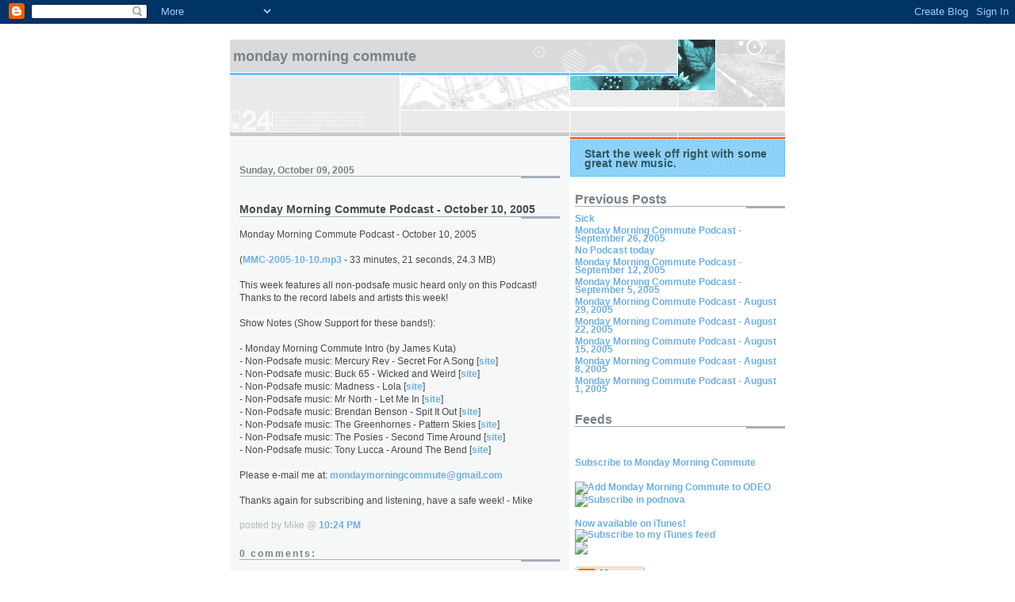

--- FILE ---
content_type: text/html; charset=UTF-8
request_url: https://mondaymorningcommute.blogspot.com/2005/10/monday-morning-commute-podcast-october.html
body_size: 6259
content:
<!DOCTYPE html PUBLIC "-//W3C//DTD XHTML 1.0 Strict//EN" "http://www.w3.org/TR/xhtml1/DTD/xhtml1-strict.dtd">

<html xmlns="http://www.w3.org/1999/xhtml" xml:lang="en" lang="en">
<head>
  <title>Monday Morning Commute: Monday Morning Commute Podcast - October 10, 2005</title>

  <script type="text/javascript">(function() { (function(){function b(g){this.t={};this.tick=function(h,m,f){var n=f!=void 0?f:(new Date).getTime();this.t[h]=[n,m];if(f==void 0)try{window.console.timeStamp("CSI/"+h)}catch(q){}};this.getStartTickTime=function(){return this.t.start[0]};this.tick("start",null,g)}var a;if(window.performance)var e=(a=window.performance.timing)&&a.responseStart;var p=e>0?new b(e):new b;window.jstiming={Timer:b,load:p};if(a){var c=a.navigationStart;c>0&&e>=c&&(window.jstiming.srt=e-c)}if(a){var d=window.jstiming.load;
c>0&&e>=c&&(d.tick("_wtsrt",void 0,c),d.tick("wtsrt_","_wtsrt",e),d.tick("tbsd_","wtsrt_"))}try{a=null,window.chrome&&window.chrome.csi&&(a=Math.floor(window.chrome.csi().pageT),d&&c>0&&(d.tick("_tbnd",void 0,window.chrome.csi().startE),d.tick("tbnd_","_tbnd",c))),a==null&&window.gtbExternal&&(a=window.gtbExternal.pageT()),a==null&&window.external&&(a=window.external.pageT,d&&c>0&&(d.tick("_tbnd",void 0,window.external.startE),d.tick("tbnd_","_tbnd",c))),a&&(window.jstiming.pt=a)}catch(g){}})();window.tickAboveFold=function(b){var a=0;if(b.offsetParent){do a+=b.offsetTop;while(b=b.offsetParent)}b=a;b<=750&&window.jstiming.load.tick("aft")};var k=!1;function l(){k||(k=!0,window.jstiming.load.tick("firstScrollTime"))}window.addEventListener?window.addEventListener("scroll",l,!1):window.attachEvent("onscroll",l);
 })();</script><script type="text/javascript">function a(){var b=window.location.href,c=b.split("?");switch(c.length){case 1:return b+"?m=1";case 2:return c[1].search("(^|&)m=")>=0?null:b+"&m=1";default:return null}}var d=navigator.userAgent;if(d.indexOf("Mobile")!=-1&&d.indexOf("WebKit")!=-1&&d.indexOf("iPad")==-1||d.indexOf("Opera Mini")!=-1||d.indexOf("IEMobile")!=-1){var e=a();e&&window.location.replace(e)};
</script><meta http-equiv="Content-Type" content="text/html; charset=UTF-8" />
<meta name="generator" content="Blogger" />
<link rel="icon" type="image/vnd.microsoft.icon" href="https://www.blogger.com/favicon.ico"/>
<link rel="alternate" type="application/atom+xml" title="Monday Morning Commute - Atom" href="https://mondaymorningcommute.blogspot.com/feeds/posts/default" />
<link rel="alternate" type="application/rss+xml" title="Monday Morning Commute - RSS" href="https://mondaymorningcommute.blogspot.com/feeds/posts/default?alt=rss" />
<link rel="service.post" type="application/atom+xml" title="Monday Morning Commute - Atom" href="https://www.blogger.com/feeds/13323772/posts/default" />
<link rel="alternate" type="application/atom+xml" title="Monday Morning Commute - Atom" href="https://mondaymorningcommute.blogspot.com/feeds/112891664081233623/comments/default" />
<link rel="stylesheet" type="text/css" href="https://www.blogger.com/static/v1/v-css/1601750677-blog_controls.css"/>
<link rel="stylesheet" type="text/css" href="https://www.blogger.com/dyn-css/authorization.css?targetBlogID=13323772&zx=ef6d694b-3d6e-455c-99f8-1bd7fcb475b9"/>


  <link rel="stylesheet" type="text/css" href="style.css" />
  <style type="text/css">
/*
-----------------------------------------------------
Blogger Template Style
Name:     Snapshot: Sable
Designer: Dave Shea
URL:      mezzoblue.com / brightcreative.com
Date:     27 Feb 2004
------------------------------------------------------ */


/* -- basic html elements -- */
body {padding: 0; margin: 0; font: 75% Helvetica, Arial, sans-serif; color: #474B4E; background: #fff; text-align: center;}
a {color: #6FB0E2; font-weight: bold; text-decoration: none;}
a:visited {color: #33595E;}
a:hover {text-decoration: underline; color: #0094F0;}
h1 {margin: 0; color: #7B8186; font-size: 1.5em; text-transform: lowercase;}
h1 a {color: #7B8186;}
h2, #comments h4 {font-size: 1em; margin: 2em 0 0 0; color: #7B8186; background: transparent url(//www.blogblog.com/snapshot_sable/bg-header1.gif) bottom right no-repeat; padding-bottom: 2px;}
h3 {font-size: 1em; margin: 2em 0 0 0; background: transparent url(//www.blogblog.com/snapshot_sable/bg-header1.gif) bottom right no-repeat; padding-bottom: 2px;}
h4, h5 {font-size: 0.9em; text-transform: lowercase; letter-spacing: 2px;}
h5 {color: #7B8186;}
h6 {font-size: 0.8em; text-transform: uppercase; letter-spacing: 2px;}
p {margin: 0 0 1em 0;}
img, form {border: 0; margin: 0;}

/* -- layout -- */
#content {width: 700px; margin: 0 auto; text-align: left; background: #fff url(//www.blogblog.com/snapshot_sable/bg-body.gif) 0 0 repeat-y;}
#header {background: #D8DADC url(//www.blogblog.com/snapshot_sable/bg-headerdiv.gif) 0 0 repeat-y;}
#header div {background: transparent url(//www.blogblog.com/snapshot_sable/header-03.gif) bottom left no-repeat;}
#main {
 line-height: 1.4;
 float: left;
 padding: 10px 12px;
 border-top: solid 1px #fff;
 width: 428px;
 /* Tantek hack - http://www.tantek.com/CSS/Examples/boxmodelhack.html */
 voice-family: "\"}\""; 
 voice-family: inherit;
 width: 404px;
}
/* IE5 hack */
#main {}
#sidebar {margin-left: 428px; border-top: solid 1px #fff; padding: 4px 0 0 7px; background: #fff url(//www.blogblog.com/snapshot_sable/bg-sidebar3.gif) 1px 0 no-repeat;}
#footer {clear: both; background: #E9EAEB url(//www.blogblog.com/snapshot_sable/bg-footer.gif) bottom left no-repeat; border-top: solid 1px #fff;}

/* -- header style -- */
#header h1 {padding: 12px 0 92px 4px; width: 557px; line-height: 1;}

/* -- content area style -- */
h3.post-title {font-size: 1.2em; margin-bottom: 0;}
h3.post-title a {color: #FF6A2E;}
.post {clear: both; margin-bottom: 4em;}
.post-footer em {color: #B4BABE; font-style: normal; float: left;}
.post-footer .comment-link {float: right;}
#main img {border: solid 1px #E3E4E4; padding: 2px; background: #fff;}
.deleted-comment {font-style:italic;color:gray;}

/* -- sidebar style -- */
#sidebar #description {border: solid 1px #62C1FC; padding: 10px 17px; color: #33595E; background: #81CDFD url(//www.blogblog.com/snapshot_sable/bg-profile3.gif); font-size: 1.2em; font-weight: bold; line-height: 0.9; margin: 0 0 0 -6px;}
#sidebar h2 {font-size: 1.3em; margin: 1.3em 0 0.5em 0;}
#sidebar dl {margin: 0 0 10px 0;}
#sidebar ul {list-style: none; margin: 0; padding: 0;}
#sidebar li {padding-bottom: 5px; line-height: 0.9;}
#profile-container {color: #7B8186;}
#profile-container img {border: solid 1px #7C78B5; padding: 4px 4px 8px 4px; margin: 0 10px 1em 0; float: left;}
.archive-list {margin-bottom: 2em;}
#powered-by {margin: 10px auto 20px auto;}


/* -- sidebar style -- */
#footer p {margin: 0; padding: 12px 8px; font-size: 0.9em;}
#footer hr {display: none;} 
  </style>
<meta name='google-adsense-platform-account' content='ca-host-pub-1556223355139109'/>
<meta name='google-adsense-platform-domain' content='blogspot.com'/>

<!-- data-ad-client=ca-pub-9572199366851219 -->
<!-- --><style type="text/css">@import url(//www.blogger.com/static/v1/v-css/navbar/3334278262-classic.css);
div.b-mobile {display:none;}
</style>

</head>

<body><script type="text/javascript">
    function setAttributeOnload(object, attribute, val) {
      if(window.addEventListener) {
        window.addEventListener('load',
          function(){ object[attribute] = val; }, false);
      } else {
        window.attachEvent('onload', function(){ object[attribute] = val; });
      }
    }
  </script>
<div id="navbar-iframe-container"></div>
<script type="text/javascript" src="https://apis.google.com/js/platform.js"></script>
<script type="text/javascript">
      gapi.load("gapi.iframes:gapi.iframes.style.bubble", function() {
        if (gapi.iframes && gapi.iframes.getContext) {
          gapi.iframes.getContext().openChild({
              url: 'https://www.blogger.com/navbar/13323772?origin\x3dhttps://mondaymorningcommute.blogspot.com',
              where: document.getElementById("navbar-iframe-container"),
              id: "navbar-iframe"
          });
        }
      });
    </script>


<!-- Begin #content - Centers all content and provides edges for floated columns -->
<div id="content">

<div id="header"><div>
  <h1><a href="http://mondaymorningcommute.blogspot.com/">
	Monday Morning Commute
	</a></h1>
</div></div>

<!-- Begin #main - Contains main-column blog content -->
<div id="main">



    
  <h2 class="date-header">Sunday, October 09, 2005</h2>
  
  
  <!-- Begin .post -->
  <div class="post"><a name="112891664081233623"></a>
     
    
    <h3 class="post-title">
	 
	 Monday Morning Commute Podcast - October 10, 2005
	 
    </h3>
    
     
    <p><div style="clear:both;"></div>Monday Morning Commute Podcast - October 10, 2005 <br /><br />(<a href="http://www.bazzoni.net/podcast/MMC-2005-10-10.mp3">MMC-2005-10-10.mp3</a> - 33 minutes, 21 seconds, 24.3 MB) <br /><br />This week features all non-podsafe music heard only on this Podcast! Thanks to the record labels and artists this week!<br /><br />Show Notes (Show Support for these bands!):<br /><br />- Monday Morning Commute Intro (by James Kuta)<br />- Non-Podsafe music: Mercury Rev - Secret For A Song  [<a href="http://phobos.apple.com/WebObjects/MZStore.woa/wa/viewArtist?id=3240538">site</a>]<br />- Non-Podsafe music: Buck 65 - Wicked and Weird  [<a href="http://phobos.apple.com/WebObjects/MZStore.woa/wa/viewArtist?id=4192372">site</a>]<br />- Non-Podsafe music: Madness - Lola  [<a href="http://phobos.apple.com/WebObjects/MZStore.woa/wa/viewArtist?id=362303">site</a>]<br />- Non-Podsafe music: Mr North - Let Me In  [<a href="http://www.mrnorthmusic.com/home.html">site</a>]<br />- Non-Podsafe music: Brendan Benson - Spit It Out  [<a href="http://phobos.apple.com/WebObjects/MZStore.woa/wa/viewArtist?id=28014001">site</a>]<br />- Non-Podsafe music: The Greenhornes - Pattern Skies  [<a href="http://phobos.apple.com/WebObjects/MZStore.woa/wa/viewArtist?id=62810704">site</a>]<br />- Non-Podsafe music: The Posies - Second Time Around  [<a href="http://phobos.apple.com/WebObjects/MZStore.woa/wa/viewArtist?id=361794">site</a>]<br />- Non-Podsafe music: Tony Lucca - Around The Bend  [<a href="http://phobos.apple.com/WebObjects/MZStore.woa/wa/viewArtist?id=5437436">site</a>]<br /><br />Please e-mail me at: <a href="mailto:mondaymorningcommute@gmail.com">mondaymorningcommute@gmail.com</a><br /><br />Thanks again for subscribing and listening, have a safe week! - Mike<div style="clear:both; padding-bottom:0.25em"></div></p>
        
    <p class="post-footer">
      <em>posted by Mike @ <a href="http://mondaymorningcommute.blogspot.com/2005/10/monday-morning-commute-podcast-october.html" title="permanent link">10:24 PM</a></em>
       <span class="item-control blog-admin pid-1995292859"><a style="border:none;" href="https://www.blogger.com/post-edit.g?blogID=13323772&postID=112891664081233623&from=pencil" title="Edit Post"><img class="icon-action" alt="" src="https://resources.blogblog.com/img/icon18_edit_allbkg.gif" height="18" width="18"></a></span>
    </p>
  </div>
  <!-- End .post -->
  
  
  
  <!-- Begin #comments -->
 

  <div id="comments">

	<a name="comments"></a>
    
    <h4>0 Comments:</h4>
    
    <dl id="comments-block">
      
    </dl>
	
	<p>
    <a class="comment-link" href="https://www.blogger.com/comment/fullpage/post/13323772/112891664081233623">Post a Comment</a>
    </p>
  
  
	
	<p>
	<a href="http://mondaymorningcommute.blogspot.com/">&lt;&lt; Home</a>
    </p>
    </div>


  <!-- End #comments -->


</div>
<!-- End #main -->


<!-- Begin #sidebar -->
<div id="sidebar">
    
  <p id="description">Start the week off right with some great new music.</p>


  <!-- Begin #profile-container -->
    
    
    
  <!-- End #profile -->
    
        
  
  <h2 class="sidebar-title">Previous Posts</h2>
  
  <ul id="recently">
    
        <li><a href="http://mondaymorningcommute.blogspot.com/2005/10/sick.html">Sick</a></li>
     
        <li><a href="http://mondaymorningcommute.blogspot.com/2005/09/monday-morning-commute-podcast_25.html">Monday Morning Commute Podcast - September 26, 2005</a></li>
     
        <li><a href="http://mondaymorningcommute.blogspot.com/2005/09/no-podcast-today.html">No Podcast today</a></li>
     
        <li><a href="http://mondaymorningcommute.blogspot.com/2005/09/monday-morning-commute-podcast_11.html">Monday Morning Commute Podcast - September 12, 2005</a></li>
     
        <li><a href="http://mondaymorningcommute.blogspot.com/2005/09/monday-morning-commute-podcast.html">Monday Morning Commute Podcast - September 5, 2005</a></li>
     
        <li><a href="http://mondaymorningcommute.blogspot.com/2005/08/monday-morning-commute-podcast-august_28.html">Monday Morning Commute Podcast - August 29, 2005</a></li>
     
        <li><a href="http://mondaymorningcommute.blogspot.com/2005/08/monday-morning-commute-podcast-august_21.html">Monday Morning Commute Podcast - August 22, 2005</a></li>
     
        <li><a href="http://mondaymorningcommute.blogspot.com/2005/08/monday-morning-commute-podcast-august_14.html">Monday Morning Commute Podcast - August 15, 2005</a></li>
     
        <li><a href="http://mondaymorningcommute.blogspot.com/2005/08/monday-morning-commute-podcast-august_08.html">Monday Morning Commute Podcast - August 8, 2005</a></li>
     
        <li><a href="http://mondaymorningcommute.blogspot.com/2005/08/monday-morning-commute-podcast-august.html">Monday Morning Commute Podcast - August 1, 2005</a></li>
     
  </ul>
  
   
 <h2 class="sidebar-title">Feeds</h2>
<BR><a href="http://feeds.feedburner.com/MondayMorningCommute" title="Subscribe to my feed" rel="alternate" type="application/rss+xml"><img src="https://lh3.googleusercontent.com/blogger_img_proxy/AEn0k_uNDRp_V19N0oABTiEOfbib-b_SJXyz3jQ5S1lNyr8qSkMTSRi8Jx_-J1Q_p4zSicLBbVvC7Fg4GRYcN6s9dorgTyXdQevs6uFBm9dZzGUq0iYygRzDN2lb-6W8IQ=s0-d" alt="" style="border:0"></a>
<BR><a href="http://feeds.feedburner.com/MondayMorningCommute" title="Subscribe to my feed, Monday Morning Commute" rel="alternate" type="application/rss+xml">Subscribe to Monday Morning Commute</a>
<BR>
<BR><a href="http://odeo.com/listen/subscribe?feed=http://feeds.feedburner.com/MondayMorningCommute"><img src="https://lh3.googleusercontent.com/blogger_img_proxy/AEn0k_uv1eCvVUAkVaW2ASS8ZyxiE6SM3P0CWViuWz2RuP9vus6iOwMj580fz3U_0OhaPTgqDwT0mhZdqglgURyN3njzcvvensCc85xCP746rEY=s0-d" align="middle" style="border:0" alt="Add Monday Morning Commute to ODEO"></a>
<BR><a href="http://www.podnova.com/add.srf?url=http://feeds.feedburner.com/MondayMorningCommute"><img src="https://lh3.googleusercontent.com/blogger_img_proxy/AEn0k_unyeRpIBVPhrR6KC5KqP5rZnWDyX3WevczWw-yFNtOkroxxewER6SHsGSbb-dKry5bUULNF86PoKpe5UxarhhQAtmyOS80mXV_RqT0N2jMgEcV=s0-d" alt="Subscribe in podnova" style="border:0"></a>
<BR>
<BR><a href="http://phobos.apple.com/WebObjects/MZStore.woa/wa/viewPodcast?id=73801048" title="Subscribe to my iTunes feed">Now available on iTunes!</a>
<BR><a href="http://phobos.apple.com/WebObjects/MZStore.woa/wa/viewPodcast?id=73801048" title="Subscribe to my iTunes feed"><img src="https://lh3.googleusercontent.com/blogger_img_proxy/AEn0k_utQa-WOTipL5wUvuMCvGYPsKDY6u2lFZ9Q3QsVFiVZtU5GqiDvLIaZTdYNK3Qb82Z1t_pNDcHBERkje9QNgtti28KXBeSKOWunvmrJSSKcero=s0-d" alt="Subscribe to my iTunes feed" style="border:0"></a>
<BR>
<p><a href="http://www.amigofish.com/catcher/podcast/show/3070"><img src="https://lh3.googleusercontent.com/blogger_img_proxy/AEn0k_umvDHZ1Ip77gHMLfw4hfiX7wob2qy7_w5o7sf9VvLuo9rOi_QlDh20Mgj3QiKO8pZ2njCNi-P3Ajj4952UDPFb5djTzUwWOBPC7tV2vcvBrwhGoao=s0-d"></a></p>
  <p id="powered-by"><a href="//www.blogger.com"><img src="https://lh3.googleusercontent.com/blogger_img_proxy/AEn0k_uZRLDsATFXLjiHVC83f4eRkPu_5qJnDg6AKM-tYqjTtXFbAQHJ0EyqFHrsYgWBM1Grtt4EDtEL9_9AFUbC43Qk7JDbJanPpGUMBLYDI85a=s0-d" alt="Powered by Blogger"></a></p>
<P><a href="http://click.linksynergy.com/fs-bin/click?id=BHW8wnFgBZQ&offerid=78941.10001260&type=4&subid=0"><img alt="Apple iTunes" border="0" src="https://lh3.googleusercontent.com/blogger_img_proxy/AEn0k_uk5N3NXBbCxJamSFiPVLGQ7lUgu8JGbELNVJ2c5PPRKIQlLcV7X6jidEpSKzpA3Zx-ru996be5aUm8xK8zArSwLrmPhJuQssA9noO_N6x91qdfa32Wpe6AhK9v4Ry_A97FZPH3AreoKVfIxeqx7Q9aSg=s0-d"></a><img border="0" width="1" height="1" src="https://lh3.googleusercontent.com/blogger_img_proxy/AEn0k_vKnYryHr6NWEb3hTvhK4Psg6ZCZnpYfRuPmlZBo1UnbEwxGYuzpwWDLMqKSxktntOIZqiNF9ybnPSnQLAUY2r0ZVXGK750O4o2xjB6SSiEwmcmrC0rTDDOB6s37DsKk6SOe4HNEtsmfGGQRmhMUW9PgnCs2IlM5pM8hw=s0-d"></P>
<P><a href="http://click.linksynergy.com/fs-bin/stat?id=BHW8wnFgBZQ&offerid=7097.2303&subid=0&type=4"><img border="0" alt="LinkShare  Referral  Prg" src="https://lh3.googleusercontent.com/blogger_img_proxy/AEn0k_ugKzJBaqLbRsBCyKDnr2vCXjOh9nR9QfVv7fuo5pA8vf1Hd2j_ra0WjP808SxS5rzlqD-R3elY5GtCry1JEM2XZYjU4HQTyWkc7TzNzfRpi5s17zsq2pjkFdqJ0qONSrpV_s2lIaEUGJwiJmYki-dnDLaRKRWYWNQ3szI-zSVy=s0-d"></a></P>

  <BR><script type="text/javascript"><!--
google_ad_client = "pub-9572199366851219";
google_ad_host = "pub-1556223355139109";
google_ad_host_channel="00000";
google_ad_width = 120;
google_ad_height = 60;
google_ad_format = "120x60_as_rimg";
google_cpa_choice = "CAAQxZqazgEaCMOiwb9yonQWKIHD93M";
//--></script>
<script type="text/javascript" src="//pagead2.googlesyndication.com/pagead/show_ads.js">
</script>

<BR><script type="text/javascript"><!--
google_ad_client = "pub-9572199366851219";
google_ad_host = "pub-1556223355139109";
google_ad_host_channel="00000";
google_ad_width = 120;
google_ad_height = 600;
google_ad_format = "120x600_as";
google_ad_type = "text_image";
google_ad_channel ="";
google_color_border = "336699";
google_color_bg = "FFFFFF";
google_color_link = "0000FF";
google_color_url = "008000";
google_color_text = "000000";
//--></script>
<script type="text/javascript" src="//pagead2.googlesyndication.com/pagead/show_ads.js">
</script>
  <!--
  <p>This is a paragraph of text that could go in the sidebar.</p>
  -->
  


</div>
<!-- End #sidebar -->



<!-- Begin #footer -->
<div id="footer"><hr />
  <p><!-- This is an optional footer. If you want text here, place it inside these tags, and remove this comment. -->&nbsp;</p>
</div>
<!-- End #footer -->




</div>
<!-- End #content -->

</body>
</html>

--- FILE ---
content_type: text/html; charset=utf-8
request_url: https://www.google.com/recaptcha/api2/aframe
body_size: 266
content:
<!DOCTYPE HTML><html><head><meta http-equiv="content-type" content="text/html; charset=UTF-8"></head><body><script nonce="mTXAyHsbaQ-NmEc0CXS2Xw">/** Anti-fraud and anti-abuse applications only. See google.com/recaptcha */ try{var clients={'sodar':'https://pagead2.googlesyndication.com/pagead/sodar?'};window.addEventListener("message",function(a){try{if(a.source===window.parent){var b=JSON.parse(a.data);var c=clients[b['id']];if(c){var d=document.createElement('img');d.src=c+b['params']+'&rc='+(localStorage.getItem("rc::a")?sessionStorage.getItem("rc::b"):"");window.document.body.appendChild(d);sessionStorage.setItem("rc::e",parseInt(sessionStorage.getItem("rc::e")||0)+1);localStorage.setItem("rc::h",'1763502133395');}}}catch(b){}});window.parent.postMessage("_grecaptcha_ready", "*");}catch(b){}</script></body></html>